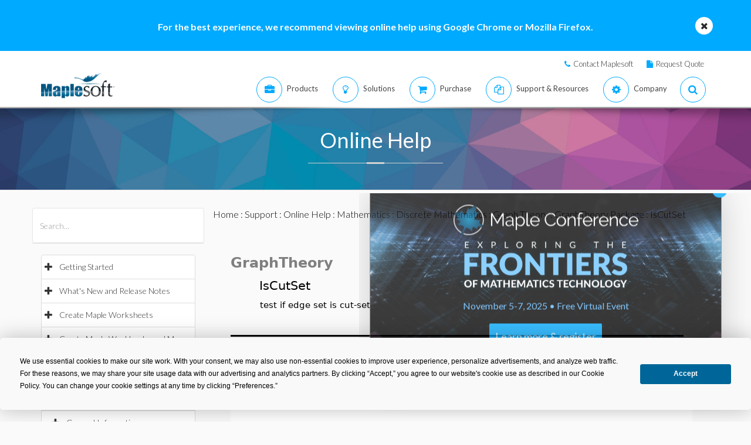

--- FILE ---
content_type: text/plain
request_url: https://c.6sc.co/?m=1
body_size: 0
content:
6suuid=ed263e17532c01006c226269b100000061558a01

--- FILE ---
content_type: text/plain
request_url: https://c.6sc.co/?m=1
body_size: 0
content:
6suuid=ed263e17532c01006c226269b100000061558a01